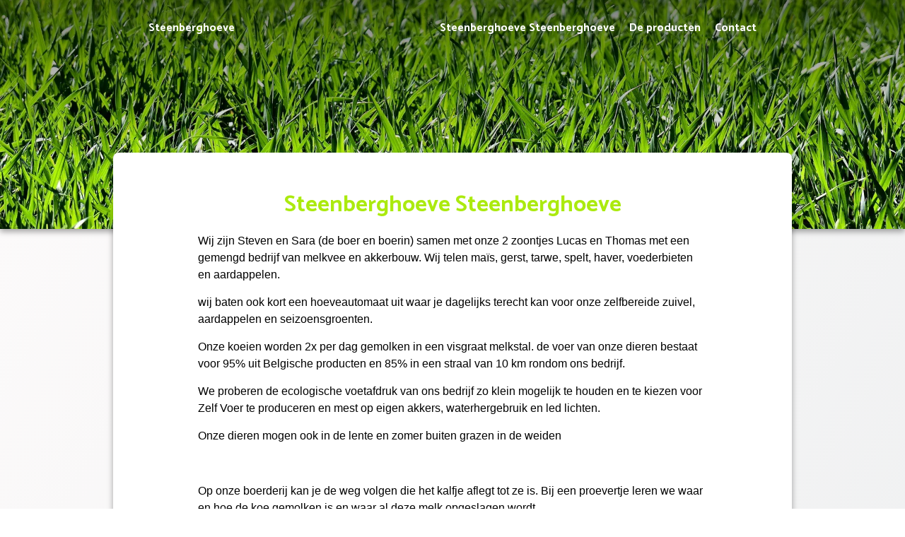

--- FILE ---
content_type: text/html; charset=UTF-8
request_url: https://www.steenberghoeve.be/over-ons
body_size: 6616
content:
        
<!doctype html>
<html lang="nl-BE">
    <head>

        <link rel="preconnect" href="//kobeaerts-minisites.imgix.net">
        <link rel="preconnect" href="//fonts.googleapis.com">
        <link rel="preconnect" href="//maps.googleapis.com">
        <link rel="preconnect" href="//maps.gstatic.com">
        <link rel="preconnect" href="//www.google-analytics.com">

        <meta charset="UTF-8">
        <meta name="viewport" content="width=device-width, initial-scale=1, viewport-fit=cover">

        <link rel="shortcut icon" type="image/png" href="https://img.icons8.com/cotton/128/000000/wheat--v1.png" />

        <title>Steenberghoeve - Steenberghoeve Steenberghoeve</title>
        <meta name="description" content="Wij zijn Steven en Sara (de boer en boerin) en samen met onze 2 zoontjes Lucas en Thomas hebben wij een gemengd bedrijf van melkvee en akkerbouw. Wij telen maïs, gerst, tarwe, spelt, haver, voederbieten, aardappelen, en wij baten een hoeveautomaat uit waar je zowel terecht kan voor verse zuivel ( melk, yoghurt, rijstpap, chocomousse, pudding en boter ) als voor aardappelen en seizoensgroenten." />

        <meta property="og:title" content="Steenberghoeve" />
        <meta property="og:description" content="Wij zijn Steven en Sara (de boer en boerin) en samen met onze 2 zoontjes Lucas en Thomas hebben wij een gemengd bedrijf van melkvee en akkerbouw. Wij telen maïs, gerst, tarwe, spelt, haver, voederbieten, aardappelen, en wij baten een hoeveautomaat uit waar je zowel terecht kan voor verse zuivel ( melk, yoghurt, rijstpap, chocomousse, pudding en boter ) als voor aardappelen en seizoensgroenten." />
        <meta property="og:url" content="over-ons" />
        <meta property="og:type" content="website" />
        <meta property="og:image" content="https://webosaurus.imgix.net/miniwebsites/steenberghoeve/meadow-2184989_1920.jpg?auto=compress,format&amp;w=1200&amp;h=630" />

        <link rel="stylesheet" href="https://fonts.googleapis.com/css2?family=Catamaran:wght@700&display=swap" media="print" onload="this.media='all'" />

        <style type="text/css">/*! sanitize.css v4.1.0 | CC0 License | github.com/jonathantneal/sanitize.css */article,aside,details,figcaption,figure,footer,header,main,menu,nav,section,summary{display:block}audio,canvas,progress,video{display:inline-block}audio:not([controls]){display:none;height:0}[hidden],template{display:none}*,:after,:before{background-repeat:no-repeat;-webkit-box-sizing:inherit;box-sizing:inherit}:after,:before{text-decoration:inherit;vertical-align:inherit}html{-webkit-box-sizing:border-box;box-sizing:border-box;font-family:sans-serif;line-height:1.5;-ms-text-size-adjust:100%;-webkit-text-size-adjust:100%}body{margin:0}h1{font-size:2em;margin:.67em 0}code,kbd,pre,samp{font-family:monospace,monospace;font-size:1em}hr{height:0;overflow:visible}nav ol,nav ul{list-style:none}abbr[title]{border-bottom:1px dotted;text-decoration:none}b,strong{font-weight:inherit;font-weight:bolder}dfn{font-style:italic}mark{background-color:#ff0;color:#000}progress{vertical-align:baseline}small,sub,sup{font-size:83.3333%}sub,sup{line-height:0;position:relative;vertical-align:baseline}sub{bottom:-.25em}sup{top:-.5em}::-moz-selection{background-color:#b3d4fc;color:#000;text-shadow:none}::selection{background-color:#b3d4fc;color:#000;text-shadow:none}audio,canvas,iframe,img,svg,video{vertical-align:middle}img{border-style:none}svg{fill:currentColor}svg:not(:root){overflow:hidden}a{background-color:transparent;-webkit-text-decoration-skip:objects}a:hover{outline-width:0}table{border-collapse:collapse;border-spacing:0}button,input,select,textarea{background-color:transparent;border-style:none;color:inherit;font-size:1em;margin:0}button,input{overflow:visible}button,select{text-transform:none}[type=reset],[type=submit],button,html [type=button]{-webkit-appearance:button}::-moz-focus-inner{border-style:none;padding:0}:-moz-focusring{outline:1px dotted ButtonText}fieldset{border:1px solid silver;margin:0 2px;padding:.35em .625em .75em}legend{display:table;max-width:100%;padding:0;white-space:normal}textarea{overflow:auto;resize:vertical}[type=checkbox],[type=radio]{padding:0}::-webkit-inner-spin-button,::-webkit-outer-spin-button{height:auto}[type=search]{-webkit-appearance:textfield;outline-offset:-2px}::-webkit-search-cancel-button,::-webkit-search-decoration{-webkit-appearance:none}::-webkit-input-placeholder{color:inherit;opacity:.54;-ms-filter:"progid:DXImageTransform.Microsoft.Alpha(Opacity=54)"}::-webkit-file-upload-button{-webkit-appearance:button;font:inherit}[aria-busy=true]{cursor:progress}[aria-controls]{cursor:pointer}[aria-disabled]{cursor:default}[tabindex],a,area,button,input,label,select,textarea{-ms-touch-action:manipulation;touch-action:manipulation}[hidden][aria-hidden=false]{clip:rect(0,0,0,0);display:inherit;position:absolute}[hidden][aria-hidden=false]:focus{clip:auto}@-webkit-keyframes pop{0%{-webkit-transform:scale(1);transform:scale(1)}50%{-webkit-transform:scale(1.1);transform:scale(1.1)}to{-webkit-transform:scale(1);transform:scale(1)}}@keyframes pop{0%{-webkit-transform:scale(1);transform:scale(1)}50%{-webkit-transform:scale(1.1);transform:scale(1.1)}to{-webkit-transform:scale(1);transform:scale(1)}}.animation--pop{-webkit-animation:pop .3s cubic-bezier(.445,.05,.55,.95);animation:pop .3s cubic-bezier(.445,.05,.55,.95);-webkit-animation-duration:.75s;animation-duration:.75s}@-webkit-keyframes fadeIn{0%{opacity:0;-ms-filter:"progid:DXImageTransform.Microsoft.Alpha(Opacity=0)"}to{opacity:1;-ms-filter:"progid:DXImageTransform.Microsoft.Alpha(Opacity=100)"}}@keyframes fadeIn{0%{opacity:0;-ms-filter:"progid:DXImageTransform.Microsoft.Alpha(Opacity=0)"}to{opacity:1;-ms-filter:"progid:DXImageTransform.Microsoft.Alpha(Opacity=100)"}}.animation--fade-in{-webkit-animation:fadeIn .3s cubic-bezier(.445,.05,.55,.95);animation:fadeIn .3s cubic-bezier(.445,.05,.55,.95);-webkit-animation-duration:.75s;animation-duration:.75s}@-webkit-keyframes fadeOut{0%{opacity:1;-ms-filter:"progid:DXImageTransform.Microsoft.Alpha(Opacity=100)"}to{opacity:0;-ms-filter:"progid:DXImageTransform.Microsoft.Alpha(Opacity=0)"}}@keyframes fadeOut{0%{opacity:1;-ms-filter:"progid:DXImageTransform.Microsoft.Alpha(Opacity=100)"}to{opacity:0;-ms-filter:"progid:DXImageTransform.Microsoft.Alpha(Opacity=0)"}}.animation--fade-out{-webkit-animation:fadeOut .3s cubic-bezier(.445,.05,.55,.95);animation:fadeOut .3s cubic-bezier(.445,.05,.55,.95);-webkit-animation-duration:.75s;animation-duration:.75s}*{margin:0;padding:0}html{font-size:56.25%}@media (min-width:640px){html{font-size:62.5%}}body{font-size:14.4px;font-size:1.6rem;line-height:1.5;background-image:-webkit-linear-gradient(330deg,#fdfbfb,#ebedee);background-image:linear-gradient(120deg,#fdfbfb,#ebedee)}iframe{width:100%;height:35vh}.visually-hidden{display:block;width:1px;height:1px;overflow:hidden}.vibrant-canvas,.visually-hidden{position:absolute;left:-9999px;top:-9999px}body{font-family:-apple-system,BlinkMacSystemFont,Segoe UI,Roboto,Oxygen-Sans,Ubuntu,Cantarell,Helvetica Neue,sans-serif}h1,h2,h3,h4,h5{font-family:Catamaran;font-weight:700;margin:0;font-size:32px;font-size:2rem;text-align:center}h2{font-size:38.4px;font-size:2.4rem}@media (min-width:768px){h2{font-size:2.8rem}}@media (min-width:960px){h2{font-size:3.2rem}}h3{font-size:32px;font-size:2rem}@media (min-width:768px){h3{font-size:2.2rem}}@media (min-width:960px){h3{font-size:2.4rem}}a{text-decoration:none;color:currentColor}a[href]:not([class]){position:relative;white-space:nowrap}a[href]:not([class]):after{content:"";position:absolute;left:0;top:100%;right:0;border-top:1px solid currentColor;opacity:.25;-ms-filter:"progid:DXImageTransform.Microsoft.Alpha(Opacity=25)";-webkit-transition:opacity .3s cubic-bezier(.445,.05,.55,.95);transition:opacity .3s cubic-bezier(.445,.05,.55,.95)}a[href]:not([class]):focus:after,a[href]:not([class]):hover:after{opacity:1;-ms-filter:"progid:DXImageTransform.Microsoft.Alpha(Opacity=100)"}.caption{margin-top:.25em;font-size:22.4px;font-size:1.4rem;font-style:italic;opacity:.65;-ms-filter:"progid:DXImageTransform.Microsoft.Alpha(Opacity=65)"}img,svg{display:block;width:100%;height:auto}.block,.block-group{display:block;width:100%;margin-left:auto;margin-right:auto}.block-group:not(:first-child),.block:not(:first-child){margin-top:80px;margin-top:5rem}.block-group.has-background+.has-background,.block.has-background+.has-background{margin-top:0}.block,.block--small{max-width:720px}.block--large{max-width:960px}.block--full{max-width:none}.block--full:last-child{margin-bottom:-20px}@media (min-width:640px){.block--full:last-child{margin-bottom:-30px}}@media (min-width:960px){.block--full:last-child{margin-bottom:-40px}}@media (min-width:1280px){.block--full:last-child{margin-bottom:-50px}}.block-group:after{content:"";display:block;clear:both}.block-group{max-width:960px}@media (min-width:768px){.block-group .block{margin-bottom:0}.block-group .block:first-child{width:320px}.block-group--pull-left .block:first-child{float:left;margin-right:5rem}.block-group--pull-right .block:first-child{float:right;margin-left:5rem}}.text h1,.text h2,.text h3,.text h4{margin-bottom:24px;margin-bottom:1.5rem}.text h1+h2,.text h1+h3,.text h1+h4,.text h2+h2,.text h2+h3,.text h2+h4,.text h3+h2,.text h3+h3,.text h3+h4,.text h4+h2,.text h4+h3,.text h4+h4{margin-top:-24px;margin-top:-1.5rem}.text p:not(:last-child){margin-bottom:24px;margin-bottom:1.5rem}.text p+h2,.text p+h3,.text p+h4{margin-top:48px;margin-top:3rem}.text ol,.text ul{margin-left:2em;margin-top:24px;margin-top:1.5rem}.text ol:not(:last-child),.text ul:not(:last-child){margin-bottom:24px;margin-bottom:1.5rem}.text b,.text strong{font-weight:500}.story-contacts-block__title{width:100%;margin-bottom:24px;margin-bottom:1.5rem}.story-contacts-block__story{width:100%;max-width:38em;margin:0 auto}@media (min-width:960px){.story-contacts-block{display:-webkit-box;display:-webkit-flex;display:-ms-flexbox;display:flex;-webkit-box-orient:horizontal;-webkit-box-direction:normal;-webkit-flex-direction:row;-ms-flex-direction:row;flex-direction:row;-webkit-flex-wrap:wrap;-ms-flex-wrap:wrap;flex-wrap:wrap;-webkit-box-pack:center;-webkit-justify-content:center;-ms-flex-pack:center;justify-content:center;-webkit-box-align:start;-webkit-align-items:flex-start;-ms-flex-align:start;align-items:flex-start}.story-contacts-block__story{width:-webkit-calc(66% - 15px);width:calc(66% - 15px);margin:0 auto 0 0}.story-contacts-block__contacts{width:-webkit-calc(33% - 15px);width:calc(33% - 15px)}}.contact-block__opening-hours{margin-top:20px}@media (min-width:768px){.contact-block{display:-webkit-box;display:-webkit-flex;display:-ms-flexbox;display:flex;-webkit-box-orient:horizontal;-webkit-box-direction:normal;-webkit-flex-direction:row;-ms-flex-direction:row;flex-direction:row;-webkit-flex-wrap:wrap;-ms-flex-wrap:wrap;flex-wrap:wrap}.contact-block__title{width:100%}.contact-block__info,.contact-block__opening-hours{width:50%;margin:0}}.opening-hours .opening-hour{display:-webkit-box;display:-webkit-flex;display:-ms-flexbox;display:flex;-webkit-box-orient:horizontal;-webkit-box-direction:normal;-webkit-flex-direction:row;-ms-flex-direction:row;flex-direction:row;-webkit-box-pack:justify;-webkit-justify-content:space-between;-ms-flex-pack:justify;justify-content:space-between;-webkit-box-align:center;-webkit-align-items:center;-ms-flex-align:center;align-items:center;max-width:20em}.opening-hours .opening-hour:not(:last-child){padding-bottom:.25em;margin-bottom:.25em;border-bottom:1px solid #f5f5f5}.opening-hours .opening-hour__subtitle{width:100%;font-weight:500}.opening-hours .opening-hour__period,.opening-hours .opening-hour__time{width:-webkit-calc(50% - 10px);width:calc(50% - 10px)}.opening-hours .opening-hour__period{font-weight:500}.opening-hours .opening-hour__time{font-style:italic}.product-overview h3{margin-bottom:.5em;text-align:left}.product-overview h3:not(:first-child){margin-top:2em}.product-teaser__image{display:none}.product-teaser__title{font-weight:500}.product-teaser__price{font-size:20.8px;font-size:1.3rem;font-style:italic}.product-teaser__description ul{margin-left:2em}.product-teaser__description>*+*{margin-top:.5em}.product-teaser+.product-teaser{margin-top:16px;margin-top:1rem;padding-top:16px;padding-top:1rem;border-top:1px solid #f5f5f5}@media (min-width:640px){.product-teaser{display:-webkit-box;display:-webkit-flex;display:-ms-flexbox;display:flex;-webkit-box-orient:horizontal;-webkit-box-direction:normal;-webkit-flex-direction:row;-ms-flex-direction:row;flex-direction:row;-webkit-box-pack:justify;-webkit-justify-content:space-between;-ms-flex-pack:justify;justify-content:space-between;-webkit-box-align:start;-webkit-align-items:flex-start;-ms-flex-align:start;align-items:flex-start}.product-teaser__image{display:block;width:150px;-webkit-box-shadow:0 4px 8px rgba(0,0,0,.35);box-shadow:0 4px 8px rgba(0,0,0,.35);border-radius:4px}.product-teaser__details{width:-webkit-calc(100% - 150px - 20px);width:calc(100% - 150px - 20px)}.product-teaser__description{display:block;width:100%;margin-top:1rem;font-size:1.4rem}.product-teaser+.product-teaser{margin-top:20px;padding-top:20px}}@media (min-width:768px){.product-teaser__image{width:200px}.product-teaser__details{width:-webkit-calc(100% - 200px - 20px);width:calc(100% - 200px - 20px)}}/*! Flickity v2.2.1
https://flickity.metafizzy.co
---------------------------------------------- */.flickity-enabled{position:relative}.flickity-enabled:focus{outline:none}.flickity-viewport{overflow:hidden;position:relative;height:100%}.flickity-slider{position:absolute;width:100%;height:100%}.flickity-enabled.is-draggable{-webkit-tap-highlight-color:transparent;-webkit-user-select:none;-moz-user-select:none;-ms-user-select:none;user-select:none}.flickity-enabled.is-draggable .flickity-viewport{cursor:move;cursor:-webkit-grab;cursor:grab}.flickity-enabled.is-draggable .flickity-viewport.is-pointer-down{cursor:-webkit-grabbing;cursor:grabbing}.flickity-button{position:absolute;background:#fff;background:hsla(0,0%,100%,.75);border:none;color:#333}.flickity-button:hover{background:#fff;cursor:pointer}.flickity-button:focus{outline:none;-webkit-box-shadow:0 0 0 5px #19f;box-shadow:0 0 0 5px #19f}.flickity-button:active{opacity:.6;-ms-filter:"progid:DXImageTransform.Microsoft.Alpha(Opacity=60)"}.flickity-button:disabled{opacity:.3;-ms-filter:"progid:DXImageTransform.Microsoft.Alpha(Opacity=30)";cursor:auto;pointer-events:none}.flickity-button-icon{fill:currentColor}.flickity-prev-next-button{top:50%;width:44px;height:44px;border-radius:50%;-webkit-transform:translateY(-50%);transform:translateY(-50%)}.flickity-prev-next-button.previous{left:10px}.flickity-prev-next-button.next{right:10px}.flickity-rtl .flickity-prev-next-button.previous{left:auto;right:10px}.flickity-rtl .flickity-prev-next-button.next{right:auto;left:10px}.flickity-prev-next-button .flickity-button-icon{position:absolute;left:20%;top:20%;width:60%;height:60%}.flickity-page-dots{position:absolute;width:100%;bottom:-25px;padding:0;margin:0;list-style:none;text-align:center;line-height:1}.flickity-rtl .flickity-page-dots{direction:rtl}.flickity-page-dots .dot{display:inline-block;width:10px;height:10px;margin:0 8px;background:#333;border-radius:50%;opacity:.25;-ms-filter:"progid:DXImageTransform.Microsoft.Alpha(Opacity=25)";cursor:pointer}.flickity-page-dots .dot.is-selected{opacity:1;-ms-filter:"progid:DXImageTransform.Microsoft.Alpha(Opacity=100)"}.carousel__item{display:block;width:auto;height:40vh;margin:0 10px;max-height:400px}.site-container{display:-webkit-box;display:-webkit-flex;display:-ms-flexbox;display:flex;-webkit-box-orient:vertical;-webkit-box-direction:normal;-webkit-flex-direction:column;-ms-flex-direction:column;flex-direction:column;min-height:100vh}.site-container__header{position:absolute;left:0;top:0;right:0;z-index:100;display:block;width:100%}.site-container__background{position:fixed;left:0;top:0;right:0;z-index:-1;display:block;width:100%;height:45vh;min-height:200px;background-position:50%;background-size:cover;-webkit-box-shadow:0 4px 8px rgba(0,0,0,.35);box-shadow:0 4px 8px rgba(0,0,0,.35)}.site-container__background:after{content:"";position:absolute;left:0;top:0;right:0;display:block;width:100%;height:100%;background:-webkit-gradient(linear,left top,left bottom,from(#000),color-stop(75%,#000));background:-webkit-linear-gradient(#000,#000 75%);background:linear-gradient(#000,#000 75%);background:-webkit-gradient(linear,left top,left bottom,from(rgba(0,0,0,.5)),color-stop(75%,transparent));background:-webkit-linear-gradient(rgba(0,0,0,.5),transparent 75%);background:linear-gradient(rgba(0,0,0,.5),transparent 75%)}.site-container__content{width:-webkit-calc(100% - 2 * 20px);width:calc(100% - 2 * 20px);max-width:960px;overflow:hidden;margin:30vh auto 40px;background-color:#fff;border-radius:8px;-webkit-box-shadow:0 4px 8px rgba(0,0,0,.35);box-shadow:0 4px 8px rgba(0,0,0,.35)}@media (min-width:640px){.site-container__content{width:-webkit-calc(100% - 2 * 30px);width:calc(100% - 2 * 30px)}}.container--horizontal{width:100%;max-width:960px;margin-left:auto;margin-right:auto;padding-left:20px;padding-right:20px}@media (min-width:640px){.container--horizontal{padding-left:30px}}@media (min-width:960px){.container--horizontal{padding-left:40px}}@media (min-width:1280px){.container--horizontal{padding-left:50px}}@media (min-width:640px){.container--horizontal{padding-right:30px}}@media (min-width:960px){.container--horizontal{padding-right:40px}}@media (min-width:1280px){.container--horizontal{padding-right:50px}}.container--horizontal .breakout-container{width:-webkit-calc(100% + 2 * 20px);width:calc(100% + 2 * 20px);margin-left:-20px}@media (min-width:640px){.container--horizontal .breakout-container{width:-webkit-calc(100% + 2 * 30px);width:calc(100% + 2 * 30px);margin-left:-30px}}@media (min-width:960px){.container--horizontal .breakout-container{width:-webkit-calc(100% + 2 * 40px);width:calc(100% + 2 * 40px);margin-left:-40px}}@media (min-width:1280px){.container--horizontal .breakout-container{width:-webkit-calc(100% + 2 * 50px);width:calc(100% + 2 * 50px);margin-left:-50px}}.container--vertical{padding-top:20px;padding-bottom:20px}@media (min-width:640px){.container--vertical{padding-top:30px}}@media (min-width:960px){.container--vertical{padding-top:40px}}@media (min-width:1280px){.container--vertical{padding-top:50px}}@media (min-width:640px){.container--vertical{padding-bottom:30px}}@media (min-width:960px){.container--vertical{padding-bottom:40px}}@media (min-width:1280px){.container--vertical{padding-bottom:50px}}.header{font-family:Catamaran;font-weight:700}.header .container--horizontal{display:-webkit-box;display:-webkit-flex;display:-ms-flexbox;display:flex;-webkit-box-orient:horizontal;-webkit-box-direction:normal;-webkit-flex-direction:row;-ms-flex-direction:row;flex-direction:row;-webkit-flex-wrap:nowrap;-ms-flex-wrap:nowrap;flex-wrap:nowrap;-webkit-box-pack:justify;-webkit-justify-content:space-between;-ms-flex-pack:justify;justify-content:space-between;-webkit-box-align:center;-webkit-align-items:center;-ms-flex-align:center;align-items:center;height:128px;height:8rem;background-color:transparent;color:#fff;-webkit-transition:background-color .3s cubic-bezier(.445,.05,.55,.95);transition:background-color .3s cubic-bezier(.445,.05,.55,.95)}.header__logo img{width:auto;height:96px;height:6rem}@media (max-width:639px){.header__navigation{position:absolute;left:0;top:100%;right:0;padding:20px;background-color:#fff;color:#1a1a1a;-webkit-box-shadow:0 4px 8px rgba(0,0,0,.35);box-shadow:0 4px 8px rgba(0,0,0,.35);-webkit-transition:-webkit-transform .3s cubic-bezier(.445,.05,.55,.95);transition:-webkit-transform .3s cubic-bezier(.445,.05,.55,.95);transition:transform .3s cubic-bezier(.445,.05,.55,.95);transition:transform .3s cubic-bezier(.445,.05,.55,.95),-webkit-transform .3s cubic-bezier(.445,.05,.55,.95);-webkit-transform-origin:top;transform-origin:top;-webkit-transform:scaleY(0);transform:scaleY(0)}.header__navigation-item{display:block;font-size:2rem;line-height:2;text-align:center}.navigation-open .header .container--horizontal{background-color:#1a1a1a}.navigation-open .header__navigation{-webkit-transform:scaleY(1);transform:scaleY(1)}}@media (min-width:640px){.header__navigation-item{position:relative;line-height:2}.header__navigation-item:not(:last-child){margin-right:1em}.header__navigation-item:after{content:"";position:absolute;left:-webkit-calc(50% - 2rem);left:calc(50% - 2rem);top:-webkit-calc(100% + 3px);top:calc(100% + 3px);display:block;width:4rem;height:2px;background-color:currentColor;-webkit-transition:-webkit-transform .3s cubic-bezier(.17,.89,.32,1.28);transition:-webkit-transform .3s cubic-bezier(.17,.89,.32,1.28);transition:transform .3s cubic-bezier(.17,.89,.32,1.28);transition:transform .3s cubic-bezier(.17,.89,.32,1.28),-webkit-transform .3s cubic-bezier(.17,.89,.32,1.28);-webkit-transform:scaleX(0);transform:scaleX(0)}.header__navigation-item:focus:after,.header__navigation-item:hover:after{-webkit-transform:scaleX(1);transform:scaleX(1)}.header__toggle{display:none!important}}.toggle-button{position:relative;display:block;width:80px;width:5rem;height:80px;height:5rem}.toggle-button span{position:absolute;left:50%;top:50%;display:block;width:38.4px;width:2.4rem;height:3px;background-color:#fff;border-radius:1px;-webkit-transform:translate(-50%,-50%);transform:translate(-50%,-50%)}.toggle-button span:first-child{-webkit-transform:translate(-50%,-webkit-calc(-50% - 6px));transform:translate(-50%,calc(-50% - 6px))}.toggle-button span:nth-child(3){-webkit-transform:translate(-50%,-webkit-calc(-50% + 6px));transform:translate(-50%,calc(-50% + 6px))}.footer{font-size:22.4px;font-size:1.4rem;text-align:center}.footer a{font-weight:700}</style>

                    <script>
(function(a,b,c){var d=a.history,e=document,f=navigator||{},g=localStorage,
h=encodeURIComponent,i=d.pushState,k=function(){return Math.random().toString(36)},
l=function(){return g.cid||(g.cid=k()),g.cid},m=function(r){var s=[];for(var t in r)
r.hasOwnProperty(t)&&void 0!==r[t]&&s.push(h(t)+"="+h(r[t]));return s.join("&")},
n=function(r,s,t,u,v,w,x){var z="https://www.google-analytics.com/collect",
A=m({v:"1",ds:"web",aip:c.anonymizeIp?1:void 0,tid:b,cid:l(),t:r||"pageview",
sd:c.colorDepth&&screen.colorDepth?screen.colorDepth+"-bits":void 0,dr:e.referrer||
void 0,dt:e.title,dl:e.location.origin+e.location.pathname+e.location.search,ul:c.language?
(f.language||"").toLowerCase():void 0,de:c.characterSet?e.characterSet:void 0,
sr:c.screenSize?(a.screen||{}).width+"x"+(a.screen||{}).height:void 0,vp:c.screenSize&&
a.visualViewport?(a.visualViewport||{}).width+"x"+(a.visualViewport||{}).height:void 0,
ec:s||void 0,ea:t||void 0,el:u||void 0,ev:v||void 0,exd:w||void 0,exf:"undefined"!=typeof x&&
!1==!!x?0:void 0});if(f.sendBeacon)f.sendBeacon(z,A);else{var y=new XMLHttpRequest;
y.open("POST",z,!0),y.send(A)}};d.pushState=function(r){return"function"==typeof d.onpushstate&&
d.onpushstate({state:r}),setTimeout(n,c.delay||10),i.apply(d,arguments)},n(),
a.ma={trackEvent:function o(r,s,t,u){return n("event",r,s,t,u)},
trackException:function q(r,s){return n("exception",null,null,null,null,r,s)}}})
(window,"UA-39530516-24",{anonymizeIp:true,colorDepth:true,characterSet:true,screenSize:true,language:true});
</script>        
    </head>
    <body data-color-palette-url="https://webosaurus.imgix.net/miniwebsites/steenberghoeve/meadow-2184989_1920.jpg?auto=compress,format&amp;w=1920&palette=json">
        <div class="site-container">
            <header class="site-container__header header">
                <div class="container--horizontal">
                    <a class="header__logo" href="/">
                        Steenberghoeve
                    </a>
                    <nav class="header__navigation js-navigation">
                                                <a class="header__navigation-item" href="/over-ons">Steenberghoeve Steenberghoeve</a>
                                                <a class="header__navigation-item" href="/producten">De producten</a>
                                                <a class="header__navigation-item" href="/contact">Contact</a>
                    </nav>
                    <button class="header__toggle toggle-button js-toggle-navigation" type="button" title="Menu">
                        <span></span>
                        <span></span>
                        <span></span>
                    </button>
                </div>
            </header>
            <div
                class="site-container__background js-header-background"
                style="background-image: url('https://webosaurus.imgix.net/miniwebsites/steenberghoeve/meadow-2184989_1920.jpg?auto=compress,format&amp;w=1920')"
            ></div>
            <main class="site-container__content">
                <div class="container--horizontal container--vertical">
                        <div class="blocks">
        <div class="block block--small" id="over-ons">
            <div class="text">
                <h2>Steenberghoeve Steenberghoeve</h2>
                <p><strong>Wij zijn Steven en Sara (de boer en boerin)</strong> samen met onze 2 zoontjes Lucas en Thomas met een gemengd bedrijf van melkvee en akkerbouw. Wij telen maïs, gerst, tarwe, spelt, haver, voederbieten en aardappelen.</p>
<p>wij baten ook kort een <strong>hoeveautomaat </strong>uit waar je dagelijks terecht kan voor onze <strong>zelfbereide zuivel, aardappelen en seizoensgroenten.</strong></p>
<p>Onze koeien worden 2x per dag gemolken in een visgraat melkstal. de voer van onze dieren bestaat voor <strong>95% uit</strong> <strong>Belgische producten</strong> en 85% in een straal van 10 km rondom ons bedrijf. </p>
<p>We proberen de<strong> ecologische voetafdruk</strong> van ons bedrijf zo klein mogelijk te houden en te kiezen voor Zelf Voer te produceren en mest op <strong>eigen akkers, waterhergebruik en led lichten.</strong></p>
<p>Onze dieren mogen ook in de lente en zomer<strong> buiten grazen in de weiden</strong></p>
<p><strong><br /></strong></p>
<p>Op onze boerderij kan je de weg volgen die het kalfje aflegt tot ze is. Bij een proevertje leren we waar en hoe de koe gemolken is en waar al deze melk opgeslagen wordt.<br /></p>
<p>Wil je ook een kijkje nemen? Neem dan snel contact op.</p>
<p>Er zijn rondleidingen voor <strong>kinderen en volwassenen.</strong></p>
<p>Niet vergeten volg ons op facebook via steenberghoeve zo blijf je op de hoogte</p>
            </div>
        </div>
                    <div class="block block--full breakout-container">
                <figure class="image">
                    

            
        
    
    
                
        
    
    
                
        
    
    
                
<img
    class=""
    src="https://webosaurus.imgix.net/miniwebsites/steenberghoeve/Logo_Steenberghoeve.be_RGB.png?auto=format,compress,enhance&amp;w=420&amp;dpr=1&amp;q=80"
    srcset="https://webosaurus.imgix.net/miniwebsites/steenberghoeve/Logo_Steenberghoeve.be_RGB.png?auto=format,compress,enhance&amp;w=720&amp;dpr=1&amp;q=80 960w,https://webosaurus.imgix.net/miniwebsites/steenberghoeve/Logo_Steenberghoeve.be_RGB.png?auto=format,compress,enhance&amp;w=720&amp;dpr=2&amp;q=65 1920w,https://webosaurus.imgix.net/miniwebsites/steenberghoeve/Logo_Steenberghoeve.be_RGB.png?auto=format,compress,enhance&amp;w=720&amp;dpr=3&amp;q=40 2880w,https://webosaurus.imgix.net/miniwebsites/steenberghoeve/Logo_Steenberghoeve.be_RGB.png?auto=format,compress,enhance&amp;w=720&amp;dpr=4&amp;q=40 3840w,https://webosaurus.imgix.net/miniwebsites/steenberghoeve/Logo_Steenberghoeve.be_RGB.png?auto=format,compress,enhance&amp;w=520&amp;dpr=1&amp;q=80 520w,https://webosaurus.imgix.net/miniwebsites/steenberghoeve/Logo_Steenberghoeve.be_RGB.png?auto=format,compress,enhance&amp;w=520&amp;dpr=2&amp;q=65 1040w,https://webosaurus.imgix.net/miniwebsites/steenberghoeve/Logo_Steenberghoeve.be_RGB.png?auto=format,compress,enhance&amp;w=520&amp;dpr=3&amp;q=40 1560w,https://webosaurus.imgix.net/miniwebsites/steenberghoeve/Logo_Steenberghoeve.be_RGB.png?auto=format,compress,enhance&amp;w=520&amp;dpr=4&amp;q=40 2080w,https://webosaurus.imgix.net/miniwebsites/steenberghoeve/Logo_Steenberghoeve.be_RGB.png?auto=format,compress,enhance&amp;w=420&amp;dpr=1&amp;q=80 420w,https://webosaurus.imgix.net/miniwebsites/steenberghoeve/Logo_Steenberghoeve.be_RGB.png?auto=format,compress,enhance&amp;w=420&amp;dpr=2&amp;q=65 840w,https://webosaurus.imgix.net/miniwebsites/steenberghoeve/Logo_Steenberghoeve.be_RGB.png?auto=format,compress,enhance&amp;w=420&amp;dpr=3&amp;q=40 1260w,https://webosaurus.imgix.net/miniwebsites/steenberghoeve/Logo_Steenberghoeve.be_RGB.png?auto=format,compress,enhance&amp;w=420&amp;dpr=4&amp;q=40 1680w"
    sizes="(min-width: 960px) 960px, (min-width: 520px) 520px, 420px"
    width="2770"
    height="2770"
    loading="lazy"
    alt="Steenberghoeve Steenberghoeve"
/>                </figure>
            </div>
            </div>
                </div>
            </main>
            <footer class="footer container container--horizontal container--vertical">
                website door <a href="https://www.webosaurus.be">Webosaurus</a>
                <span style="margin: 0 .5em;">•</span>
                ontdek ons op <a href="https://www.pallo.be">Pallo</a>
            </footer>
        </div>

        <script src="https://cdn.polyfill.io/v2/polyfill.min.js"></script>
        <script type="text/javascript" src="/resources/global.js?v=1.1.0" async></script>

    </body>
</html>